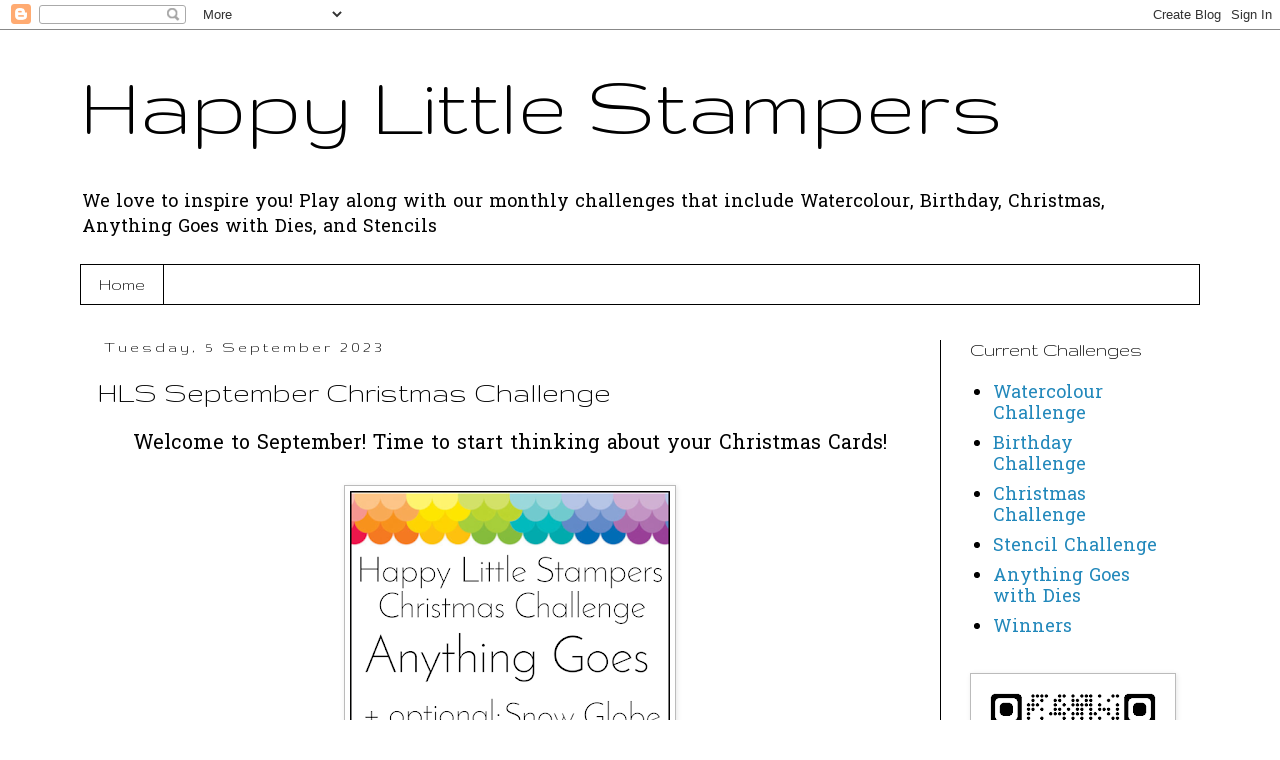

--- FILE ---
content_type: text/html; charset=UTF-8
request_url: https://happylittlestampers.blogspot.com/2023/09/hls-september-christmas-challenge.html
body_size: 15320
content:
<!DOCTYPE html>
<html class='v2' dir='ltr' lang='en-GB'>
<head>
<link href='https://www.blogger.com/static/v1/widgets/335934321-css_bundle_v2.css' rel='stylesheet' type='text/css'/>
<meta content='width=1100' name='viewport'/>
<meta content='text/html; charset=UTF-8' http-equiv='Content-Type'/>
<meta content='blogger' name='generator'/>
<link href='https://happylittlestampers.blogspot.com/favicon.ico' rel='icon' type='image/x-icon'/>
<link href='http://happylittlestampers.blogspot.com/2023/09/hls-september-christmas-challenge.html' rel='canonical'/>
<link rel="alternate" type="application/atom+xml" title="Happy Little Stampers - Atom" href="https://happylittlestampers.blogspot.com/feeds/posts/default" />
<link rel="alternate" type="application/rss+xml" title="Happy Little Stampers - RSS" href="https://happylittlestampers.blogspot.com/feeds/posts/default?alt=rss" />
<link rel="service.post" type="application/atom+xml" title="Happy Little Stampers - Atom" href="https://www.blogger.com/feeds/171368872304571519/posts/default" />

<link rel="alternate" type="application/atom+xml" title="Happy Little Stampers - Atom" href="https://happylittlestampers.blogspot.com/feeds/8278397382395643303/comments/default" />
<!--Can't find substitution for tag [blog.ieCssRetrofitLinks]-->
<link href='https://blogger.googleusercontent.com/img/a/AVvXsEiYThlzac39z_x-FQAzveZR_OgSAv3Rjr2NF97ouxpm0zZnTTwd1bd3NU2oNmfeCieJJVIGlrnKL1aDRRWINs1etD_ejJRBbpQcHEIJn2QrYrJFXr4PElJxASlcEraLxq-4t7RGeABacMpGCbCGOUHbxEcw0zaEUE5Y80SglBpsBabbE8Co5yVvX8ogX0oc=w320-h320' rel='image_src'/>
<meta content='http://happylittlestampers.blogspot.com/2023/09/hls-september-christmas-challenge.html' property='og:url'/>
<meta content='HLS September Christmas Challenge' property='og:title'/>
<meta content='Challenge blog - stamping, card making, stamps, cards,  die cut, card, design, challenge, card challenge, craft forum' property='og:description'/>
<meta content='https://blogger.googleusercontent.com/img/a/AVvXsEiYThlzac39z_x-FQAzveZR_OgSAv3Rjr2NF97ouxpm0zZnTTwd1bd3NU2oNmfeCieJJVIGlrnKL1aDRRWINs1etD_ejJRBbpQcHEIJn2QrYrJFXr4PElJxASlcEraLxq-4t7RGeABacMpGCbCGOUHbxEcw0zaEUE5Y80SglBpsBabbE8Co5yVvX8ogX0oc=w1200-h630-p-k-no-nu' property='og:image'/>
<title>Happy Little Stampers: HLS September Christmas Challenge</title>
<style type='text/css'>@font-face{font-family:'Gruppo';font-style:normal;font-weight:400;font-display:swap;src:url(//fonts.gstatic.com/s/gruppo/v23/WwkfxPmzE06v_ZW1UHrBGoIAUOo5.woff2)format('woff2');unicode-range:U+0100-02BA,U+02BD-02C5,U+02C7-02CC,U+02CE-02D7,U+02DD-02FF,U+0304,U+0308,U+0329,U+1D00-1DBF,U+1E00-1E9F,U+1EF2-1EFF,U+2020,U+20A0-20AB,U+20AD-20C0,U+2113,U+2C60-2C7F,U+A720-A7FF;}@font-face{font-family:'Gruppo';font-style:normal;font-weight:400;font-display:swap;src:url(//fonts.gstatic.com/s/gruppo/v23/WwkfxPmzE06v_ZW1XnrBGoIAUA.woff2)format('woff2');unicode-range:U+0000-00FF,U+0131,U+0152-0153,U+02BB-02BC,U+02C6,U+02DA,U+02DC,U+0304,U+0308,U+0329,U+2000-206F,U+20AC,U+2122,U+2191,U+2193,U+2212,U+2215,U+FEFF,U+FFFD;}@font-face{font-family:'Hanuman';font-style:normal;font-weight:400;font-display:swap;src:url(//fonts.gstatic.com/s/hanuman/v24/VuJudNvD15HhpJJBYq31yFn72hxIv0sd5yDgWdTYQezRj28xHg.woff2)format('woff2');unicode-range:U+1780-17FF,U+19E0-19FF,U+200C-200D,U+25CC;}@font-face{font-family:'Hanuman';font-style:normal;font-weight:400;font-display:swap;src:url(//fonts.gstatic.com/s/hanuman/v24/VuJudNvD15HhpJJBYq31yFn72hxIv0sd5yDrWdTYQezRj28.woff2)format('woff2');unicode-range:U+0000-00FF,U+0131,U+0152-0153,U+02BB-02BC,U+02C6,U+02DA,U+02DC,U+0304,U+0308,U+0329,U+2000-206F,U+20AC,U+2122,U+2191,U+2193,U+2212,U+2215,U+FEFF,U+FFFD;}</style>
<style id='page-skin-1' type='text/css'><!--
/*
-----------------------------------------------
Blogger Template Style
Name:     Simple
Designer: Blogger
URL:      www.blogger.com
----------------------------------------------- */
/* Content
----------------------------------------------- */
body {
font: normal normal 18px Hanuman;
color: #000000;
background: transparent none repeat scroll top left;
padding: 0 0 0 0;
}
html body .region-inner {
min-width: 0;
max-width: 100%;
width: auto;
}
h2 {
font-size: 22px;
}
a:link {
text-decoration:none;
color: #2288bb;
}
a:visited {
text-decoration:none;
color: #888888;
}
a:hover {
text-decoration:underline;
color: #33aaff;
}
.body-fauxcolumn-outer .fauxcolumn-inner {
background: transparent none repeat scroll top left;
_background-image: none;
}
.body-fauxcolumn-outer .cap-top {
position: absolute;
z-index: 1;
height: 400px;
width: 100%;
}
.body-fauxcolumn-outer .cap-top .cap-left {
width: 100%;
background: transparent none repeat-x scroll top left;
_background-image: none;
}
.content-outer {
-moz-box-shadow: 0 0 0 rgba(0, 0, 0, .15);
-webkit-box-shadow: 0 0 0 rgba(0, 0, 0, .15);
-goog-ms-box-shadow: 0 0 0 #333333;
box-shadow: 0 0 0 rgba(0, 0, 0, .15);
margin-bottom: 1px;
}
.content-inner {
padding: 10px 40px;
}
.content-inner {
background-color: transparent;
}
/* Header
----------------------------------------------- */
.header-outer {
background: transparent none repeat-x scroll 0 -400px;
_background-image: none;
}
.Header h1 {
font: normal normal 90px Gruppo;
color: #000000;
text-shadow: 0 0 0 rgba(0, 0, 0, .2);
}
.Header h1 a {
color: #000000;
}
.Header .description {
font-size: 18px;
color: #000000;
}
.header-inner .Header .titlewrapper {
padding: 22px 0;
}
.header-inner .Header .descriptionwrapper {
padding: 0 0;
}
/* Tabs
----------------------------------------------- */
.tabs-inner .section:first-child {
border-top: 0 solid #000000;
}
.tabs-inner .section:first-child ul {
margin-top: -1px;
border-top: 1px solid #000000;
border-left: 1px solid #000000;
border-right: 1px solid #000000;
}
.tabs-inner .widget ul {
background: transparent none repeat-x scroll 0 -800px;
_background-image: none;
border-bottom: 1px solid #000000;
margin-top: 0;
margin-left: -30px;
margin-right: -30px;
}
.tabs-inner .widget li a {
display: inline-block;
padding: .6em 1em;
font: normal normal 18px Gruppo;
color: #000000;
border-left: 1px solid transparent;
border-right: 1px solid #000000;
}
.tabs-inner .widget li:first-child a {
border-left: none;
}
.tabs-inner .widget li.selected a, .tabs-inner .widget li a:hover {
color: #000000;
background-color: #000000;
text-decoration: none;
}
/* Columns
----------------------------------------------- */
.main-outer {
border-top: 0 solid #000000;
}
.fauxcolumn-left-outer .fauxcolumn-inner {
border-right: 1px solid #000000;
}
.fauxcolumn-right-outer .fauxcolumn-inner {
border-left: 1px solid #000000;
}
/* Headings
----------------------------------------------- */
div.widget > h2,
div.widget h2.title {
margin: 0 0 1em 0;
font: normal normal 20px Gruppo;
color: #000000;
}
/* Widgets
----------------------------------------------- */
.widget .zippy {
color: #999999;
text-shadow: 2px 2px 1px rgba(0, 0, 0, .1);
}
.widget .popular-posts ul {
list-style: none;
}
/* Posts
----------------------------------------------- */
h2.date-header {
font: normal normal 16px Gruppo;
}
.date-header span {
background-color: transparent;
color: #000000;
padding: 0.4em;
letter-spacing: 3px;
margin: inherit;
}
.main-inner {
padding-top: 35px;
padding-bottom: 65px;
}
.main-inner .column-center-inner {
padding: 0 0;
}
.main-inner .column-center-inner .section {
margin: 0 1em;
}
.post {
margin: 0 0 45px 0;
}
h3.post-title, .comments h4 {
font: normal normal 30px Gruppo;
margin: .75em 0 0;
}
.post-body {
font-size: 110%;
line-height: 1.4;
position: relative;
}
.post-body img, .post-body .tr-caption-container, .Profile img, .Image img,
.BlogList .item-thumbnail img {
padding: 2px;
background: transparent;
border: 1px solid #bbbbbb;
-moz-box-shadow: 1px 1px 5px rgba(0, 0, 0, .1);
-webkit-box-shadow: 1px 1px 5px rgba(0, 0, 0, .1);
box-shadow: 1px 1px 5px rgba(0, 0, 0, .1);
}
.post-body img, .post-body .tr-caption-container {
padding: 5px;
}
.post-body .tr-caption-container {
color: #000000;
}
.post-body .tr-caption-container img {
padding: 0;
background: transparent;
border: none;
-moz-box-shadow: 0 0 0 rgba(0, 0, 0, .1);
-webkit-box-shadow: 0 0 0 rgba(0, 0, 0, .1);
box-shadow: 0 0 0 rgba(0, 0, 0, .1);
}
.post-header {
margin: 0 0 1.5em;
line-height: 1.6;
font-size: 90%;
}
.post-footer {
margin: 20px -2px 0;
padding: 5px 10px;
color: #000000;
background-color: #ffffff;
border-bottom: 1px solid transparent;
line-height: 1.6;
font-size: 90%;
}
#comments .comment-author {
padding-top: 1.5em;
border-top: 1px solid #000000;
background-position: 0 1.5em;
}
#comments .comment-author:first-child {
padding-top: 0;
border-top: none;
}
.avatar-image-container {
margin: .2em 0 0;
}
#comments .avatar-image-container img {
border: 1px solid #bbbbbb;
}
/* Comments
----------------------------------------------- */
.comments .comments-content .icon.blog-author {
background-repeat: no-repeat;
background-image: url([data-uri]);
}
.comments .comments-content .loadmore a {
border-top: 1px solid #999999;
border-bottom: 1px solid #999999;
}
.comments .comment-thread.inline-thread {
background-color: #ffffff;
}
.comments .continue {
border-top: 2px solid #999999;
}
/* Accents
---------------------------------------------- */
.section-columns td.columns-cell {
border-left: 1px solid #000000;
}
.blog-pager {
background: transparent url(https://resources.blogblog.com/blogblog/data/1kt/simple/paging_dot.png) repeat-x scroll top center;
}
.blog-pager-older-link, .home-link,
.blog-pager-newer-link {
background-color: transparent;
padding: 5px;
}
.footer-outer {
border-top: 1px dashed #bbbbbb;
}
/* Mobile
----------------------------------------------- */
body.mobile  {
background-size: auto;
}
.mobile .body-fauxcolumn-outer {
background: transparent none repeat scroll top left;
}
.mobile .body-fauxcolumn-outer .cap-top {
background-size: 100% auto;
}
.mobile .content-outer {
-webkit-box-shadow: 0 0 3px rgba(0, 0, 0, .15);
box-shadow: 0 0 3px rgba(0, 0, 0, .15);
}
.mobile .tabs-inner .widget ul {
margin-left: 0;
margin-right: 0;
}
.mobile .post {
margin: 0;
}
.mobile .main-inner .column-center-inner .section {
margin: 0;
}
.mobile .date-header span {
padding: 0.1em 10px;
margin: 0 -10px;
}
.mobile h3.post-title {
margin: 0;
}
.mobile .blog-pager {
background: transparent none no-repeat scroll top center;
}
.mobile .footer-outer {
border-top: none;
}
.mobile .main-inner, .mobile .footer-inner {
background-color: transparent;
}
.mobile-index-contents {
color: #000000;
}
.mobile-link-button {
background-color: #2288bb;
}
.mobile-link-button a:link, .mobile-link-button a:visited {
color: #ffffff;
}
.mobile .tabs-inner .section:first-child {
border-top: none;
}
.mobile .tabs-inner .PageList .widget-content {
background-color: #000000;
color: #000000;
border-top: 1px solid #000000;
border-bottom: 1px solid #000000;
}
.mobile .tabs-inner .PageList .widget-content .pagelist-arrow {
border-left: 1px solid #000000;
}

--></style>
<style id='template-skin-1' type='text/css'><!--
body {
min-width: 1200px;
}
.content-outer, .content-fauxcolumn-outer, .region-inner {
min-width: 1200px;
max-width: 1200px;
_width: 1200px;
}
.main-inner .columns {
padding-left: 0px;
padding-right: 260px;
}
.main-inner .fauxcolumn-center-outer {
left: 0px;
right: 260px;
/* IE6 does not respect left and right together */
_width: expression(this.parentNode.offsetWidth -
parseInt("0px") -
parseInt("260px") + 'px');
}
.main-inner .fauxcolumn-left-outer {
width: 0px;
}
.main-inner .fauxcolumn-right-outer {
width: 260px;
}
.main-inner .column-left-outer {
width: 0px;
right: 100%;
margin-left: -0px;
}
.main-inner .column-right-outer {
width: 260px;
margin-right: -260px;
}
#layout {
min-width: 0;
}
#layout .content-outer {
min-width: 0;
width: 800px;
}
#layout .region-inner {
min-width: 0;
width: auto;
}
body#layout div.add_widget {
padding: 8px;
}
body#layout div.add_widget a {
margin-left: 32px;
}
--></style>
<link href='https://www.blogger.com/dyn-css/authorization.css?targetBlogID=171368872304571519&amp;zx=fa003534-b9f3-449e-9655-cf3d6c37179d' media='none' onload='if(media!=&#39;all&#39;)media=&#39;all&#39;' rel='stylesheet'/><noscript><link href='https://www.blogger.com/dyn-css/authorization.css?targetBlogID=171368872304571519&amp;zx=fa003534-b9f3-449e-9655-cf3d6c37179d' rel='stylesheet'/></noscript>
<meta name='google-adsense-platform-account' content='ca-host-pub-1556223355139109'/>
<meta name='google-adsense-platform-domain' content='blogspot.com'/>

</head>
<body class='loading variant-simplysimple'>
<div class='navbar section' id='navbar' name='Navbar'><div class='widget Navbar' data-version='1' id='Navbar1'><script type="text/javascript">
    function setAttributeOnload(object, attribute, val) {
      if(window.addEventListener) {
        window.addEventListener('load',
          function(){ object[attribute] = val; }, false);
      } else {
        window.attachEvent('onload', function(){ object[attribute] = val; });
      }
    }
  </script>
<div id="navbar-iframe-container"></div>
<script type="text/javascript" src="https://apis.google.com/js/platform.js"></script>
<script type="text/javascript">
      gapi.load("gapi.iframes:gapi.iframes.style.bubble", function() {
        if (gapi.iframes && gapi.iframes.getContext) {
          gapi.iframes.getContext().openChild({
              url: 'https://www.blogger.com/navbar/171368872304571519?po\x3d8278397382395643303\x26origin\x3dhttps://happylittlestampers.blogspot.com',
              where: document.getElementById("navbar-iframe-container"),
              id: "navbar-iframe"
          });
        }
      });
    </script><script type="text/javascript">
(function() {
var script = document.createElement('script');
script.type = 'text/javascript';
script.src = '//pagead2.googlesyndication.com/pagead/js/google_top_exp.js';
var head = document.getElementsByTagName('head')[0];
if (head) {
head.appendChild(script);
}})();
</script>
</div></div>
<div class='body-fauxcolumns'>
<div class='fauxcolumn-outer body-fauxcolumn-outer'>
<div class='cap-top'>
<div class='cap-left'></div>
<div class='cap-right'></div>
</div>
<div class='fauxborder-left'>
<div class='fauxborder-right'></div>
<div class='fauxcolumn-inner'>
</div>
</div>
<div class='cap-bottom'>
<div class='cap-left'></div>
<div class='cap-right'></div>
</div>
</div>
</div>
<div class='content'>
<div class='content-fauxcolumns'>
<div class='fauxcolumn-outer content-fauxcolumn-outer'>
<div class='cap-top'>
<div class='cap-left'></div>
<div class='cap-right'></div>
</div>
<div class='fauxborder-left'>
<div class='fauxborder-right'></div>
<div class='fauxcolumn-inner'>
</div>
</div>
<div class='cap-bottom'>
<div class='cap-left'></div>
<div class='cap-right'></div>
</div>
</div>
</div>
<div class='content-outer'>
<div class='content-cap-top cap-top'>
<div class='cap-left'></div>
<div class='cap-right'></div>
</div>
<div class='fauxborder-left content-fauxborder-left'>
<div class='fauxborder-right content-fauxborder-right'></div>
<div class='content-inner'>
<header>
<div class='header-outer'>
<div class='header-cap-top cap-top'>
<div class='cap-left'></div>
<div class='cap-right'></div>
</div>
<div class='fauxborder-left header-fauxborder-left'>
<div class='fauxborder-right header-fauxborder-right'></div>
<div class='region-inner header-inner'>
<div class='header section' id='header' name='Header'><div class='widget Header' data-version='1' id='Header1'>
<div id='header-inner'>
<div class='titlewrapper'>
<h1 class='title'>
<a href='https://happylittlestampers.blogspot.com/'>
Happy Little Stampers
</a>
</h1>
</div>
<div class='descriptionwrapper'>
<p class='description'><span>We love to inspire you! Play along with our monthly challenges that include Watercolour, Birthday, Christmas, Anything Goes with Dies, and Stencils</span></p>
</div>
</div>
</div></div>
</div>
</div>
<div class='header-cap-bottom cap-bottom'>
<div class='cap-left'></div>
<div class='cap-right'></div>
</div>
</div>
</header>
<div class='tabs-outer'>
<div class='tabs-cap-top cap-top'>
<div class='cap-left'></div>
<div class='cap-right'></div>
</div>
<div class='fauxborder-left tabs-fauxborder-left'>
<div class='fauxborder-right tabs-fauxborder-right'></div>
<div class='region-inner tabs-inner'>
<div class='tabs section' id='crosscol' name='Cross-column'><div class='widget PageList' data-version='1' id='PageList2'>
<h2>HOME</h2>
<div class='widget-content'>
<ul>
<li>
<a href='http://happylittlestampers.blogspot.com/'>Home</a>
</li>
</ul>
<div class='clear'></div>
</div>
</div></div>
<div class='tabs no-items section' id='crosscol-overflow' name='Cross-Column 2'></div>
</div>
</div>
<div class='tabs-cap-bottom cap-bottom'>
<div class='cap-left'></div>
<div class='cap-right'></div>
</div>
</div>
<div class='main-outer'>
<div class='main-cap-top cap-top'>
<div class='cap-left'></div>
<div class='cap-right'></div>
</div>
<div class='fauxborder-left main-fauxborder-left'>
<div class='fauxborder-right main-fauxborder-right'></div>
<div class='region-inner main-inner'>
<div class='columns fauxcolumns'>
<div class='fauxcolumn-outer fauxcolumn-center-outer'>
<div class='cap-top'>
<div class='cap-left'></div>
<div class='cap-right'></div>
</div>
<div class='fauxborder-left'>
<div class='fauxborder-right'></div>
<div class='fauxcolumn-inner'>
</div>
</div>
<div class='cap-bottom'>
<div class='cap-left'></div>
<div class='cap-right'></div>
</div>
</div>
<div class='fauxcolumn-outer fauxcolumn-left-outer'>
<div class='cap-top'>
<div class='cap-left'></div>
<div class='cap-right'></div>
</div>
<div class='fauxborder-left'>
<div class='fauxborder-right'></div>
<div class='fauxcolumn-inner'>
</div>
</div>
<div class='cap-bottom'>
<div class='cap-left'></div>
<div class='cap-right'></div>
</div>
</div>
<div class='fauxcolumn-outer fauxcolumn-right-outer'>
<div class='cap-top'>
<div class='cap-left'></div>
<div class='cap-right'></div>
</div>
<div class='fauxborder-left'>
<div class='fauxborder-right'></div>
<div class='fauxcolumn-inner'>
</div>
</div>
<div class='cap-bottom'>
<div class='cap-left'></div>
<div class='cap-right'></div>
</div>
</div>
<!-- corrects IE6 width calculation -->
<div class='columns-inner'>
<div class='column-center-outer'>
<div class='column-center-inner'>
<div class='main section' id='main' name='Main'><div class='widget Blog' data-version='1' id='Blog1'>
<div class='blog-posts hfeed'>

          <div class="date-outer">
        
<h2 class='date-header'><span>Tuesday, 5 September 2023</span></h2>

          <div class="date-posts">
        
<div class='post-outer'>
<div class='post hentry uncustomized-post-template' itemprop='blogPost' itemscope='itemscope' itemtype='http://schema.org/BlogPosting'>
<meta content='https://blogger.googleusercontent.com/img/a/AVvXsEiYThlzac39z_x-FQAzveZR_OgSAv3Rjr2NF97ouxpm0zZnTTwd1bd3NU2oNmfeCieJJVIGlrnKL1aDRRWINs1etD_ejJRBbpQcHEIJn2QrYrJFXr4PElJxASlcEraLxq-4t7RGeABacMpGCbCGOUHbxEcw0zaEUE5Y80SglBpsBabbE8Co5yVvX8ogX0oc=w320-h320' itemprop='image_url'/>
<meta content='171368872304571519' itemprop='blogId'/>
<meta content='8278397382395643303' itemprop='postId'/>
<a name='8278397382395643303'></a>
<h3 class='post-title entry-title' itemprop='name'>
HLS September Christmas Challenge
</h3>
<div class='post-header'>
<div class='post-header-line-1'></div>
</div>
<div class='post-body entry-content' id='post-body-8278397382395643303' itemprop='description articleBody'>
<div style="text-align: center;">Welcome to September! Time to start thinking about your Christmas Cards!</div><div style="text-align: center;"><br /></div><div style="text-align: center;"><div class="separator" style="clear: both; text-align: center;"><a href="https://blogger.googleusercontent.com/img/a/AVvXsEiYThlzac39z_x-FQAzveZR_OgSAv3Rjr2NF97ouxpm0zZnTTwd1bd3NU2oNmfeCieJJVIGlrnKL1aDRRWINs1etD_ejJRBbpQcHEIJn2QrYrJFXr4PElJxASlcEraLxq-4t7RGeABacMpGCbCGOUHbxEcw0zaEUE5Y80SglBpsBabbE8Co5yVvX8ogX0oc" style="margin-left: 1em; margin-right: 1em;"><img alt="" data-original-height="320" data-original-width="320" height="320" src="https://blogger.googleusercontent.com/img/a/AVvXsEiYThlzac39z_x-FQAzveZR_OgSAv3Rjr2NF97ouxpm0zZnTTwd1bd3NU2oNmfeCieJJVIGlrnKL1aDRRWINs1etD_ejJRBbpQcHEIJn2QrYrJFXr4PElJxASlcEraLxq-4t7RGeABacMpGCbCGOUHbxEcw0zaEUE5Y80SglBpsBabbE8Co5yVvX8ogX0oc=w320-h320" width="320" /></a></div><div style="text-align: center;"><br /></div>Our designers have festive inspiration for you -</div><div style="text-align: center;"><br /></div><div style="text-align: center;"><a href="https://stampingupnorthwithlaurie.blogspot.com/" target="_blank">Laurie</a></div><div style="text-align: center;"><a href="https://blogger.googleusercontent.com/img/b/R29vZ2xl/AVvXsEgC-3QR2bMckWZw22iM8VkkxY_mURTqjZ9QSXtZU8pGeaojcNlLYVhGZuC5cG7g1F9TSvAN4RmB9-TwBRyNwdIjHwre4sMfOu69Fc3RE-OkTxGOazPe2nuBbvoRxNVDkADjBOW0KK0hkq9Ej97toGVJokj3iT2b6dDnclScbr20h6Ncz8nwyeNJaQ/s640/IMG_5910%20(1).jpg"><img border="0" height="400" src="https://blogger.googleusercontent.com/img/b/R29vZ2xl/AVvXsEgC-3QR2bMckWZw22iM8VkkxY_mURTqjZ9QSXtZU8pGeaojcNlLYVhGZuC5cG7g1F9TSvAN4RmB9-TwBRyNwdIjHwre4sMfOu69Fc3RE-OkTxGOazPe2nuBbvoRxNVDkADjBOW0KK0hkq9Ej97toGVJokj3iT2b6dDnclScbr20h6Ncz8nwyeNJaQ/w331-h400/IMG_5910%20(1).jpg" width="331" /></a></div><div style="text-align: center;"><br /></div><div style="text-align: center;"><a href="https://frankiehelpscraft.blogspot.com/2023/09/hls-christmas-snow-globe.html" target="_blank">Toni</a></div><div style="text-align: center;"><a href="https://blogger.googleusercontent.com/img/b/R29vZ2xl/AVvXsEgrAdODOm_uK1i9ok5YSbsSCa0-3Ix-9aINSZ_2nAZnBsVJUk1aNHmMwy09zNdMyiUrl3exAmUNgk3D-XQyE4pC-_OaaraQGbdpMxv3FJg6SOtWeGK3qcsW6rWKjVmBV8G0TwoIZqhK3FiH6VJsGwdNxYhpmaxAo64L7crK2RZwdzjQzfYt6zqL6jYh-EO7/s1024/2023_Xmas_CabinSnowglobe2.jpg"><img border="0" height="400" src="https://blogger.googleusercontent.com/img/b/R29vZ2xl/AVvXsEgrAdODOm_uK1i9ok5YSbsSCa0-3Ix-9aINSZ_2nAZnBsVJUk1aNHmMwy09zNdMyiUrl3exAmUNgk3D-XQyE4pC-_OaaraQGbdpMxv3FJg6SOtWeGK3qcsW6rWKjVmBV8G0TwoIZqhK3FiH6VJsGwdNxYhpmaxAo64L7crK2RZwdzjQzfYt6zqL6jYh-EO7/w400-h400/2023_Xmas_CabinSnowglobe2.jpg" width="400" /></a></div><div style="text-align: center;"><br /></div><div style="text-align: center;"><a href="https://createwithalyson.blogspot.com/2023/09/hls-christmas-snow-adorable.html" target="_blank">Alyson</a></div><div style="text-align: center;"><a href="https://blogger.googleusercontent.com/img/b/R29vZ2xl/AVvXsEj6BsLnny9sFM_UdtneY7JMPOlZiSywNC5BA9OtA4BlfVy2TNu6-tJriiMBnbrhdRn3Uj7WIn2Qr7otr0tV4apNzqfjxHqOSsYQGXFfpliLZFoybvZPyg8gwYrB06Y_BabzANHqKYuZeSNekKmjoJb9x5YFhhnv6hVtYuPA6H4PvZzMlwDI1hCubDDlt0lQ/s800/Snowman%20Globe.jpeg"><img border="0" height="400" src="https://blogger.googleusercontent.com/img/b/R29vZ2xl/AVvXsEj6BsLnny9sFM_UdtneY7JMPOlZiSywNC5BA9OtA4BlfVy2TNu6-tJriiMBnbrhdRn3Uj7WIn2Qr7otr0tV4apNzqfjxHqOSsYQGXFfpliLZFoybvZPyg8gwYrB06Y_BabzANHqKYuZeSNekKmjoJb9x5YFhhnv6hVtYuPA6H4PvZzMlwDI1hCubDDlt0lQ/w340-h400/Snowman%20Globe.jpeg" width="340" /></a></div><div style="text-align: center;"><br /></div><div style="text-align: center;"><a href="https://inkingalongwithjules.blogspot.com/2023/09/happy-little-stampers-september.html" target="_blank">JulieP</a></div><div style="text-align: center;"><a href="https://blogger.googleusercontent.com/img/b/R29vZ2xl/AVvXsEgI4Gkb78MZ4mU0V3QaD9qsGujEGUOjYP2VyVXToB8zjTOieJRm9Dh-PounKjDUfXGB9baRu0n2GJ-H6-vJ93_ty5HTs7irq7Hgl7Qr3xD2TxKpDCr-WqARD81ptg7cW8-TV67y151v4oFd96Y2JNTxYoslqosVZg5IwwbO7HrpLDlX3i-rRNAkD4UhXsNg/s1280/HLS%20XMAS%209-23.JPG"><img border="0" height="400" src="https://blogger.googleusercontent.com/img/b/R29vZ2xl/AVvXsEgI4Gkb78MZ4mU0V3QaD9qsGujEGUOjYP2VyVXToB8zjTOieJRm9Dh-PounKjDUfXGB9baRu0n2GJ-H6-vJ93_ty5HTs7irq7Hgl7Qr3xD2TxKpDCr-WqARD81ptg7cW8-TV67y151v4oFd96Y2JNTxYoslqosVZg5IwwbO7HrpLDlX3i-rRNAkD4UhXsNg/w400-h400/HLS%20XMAS%209-23.JPG" width="400" /></a></div><div style="text-align: center;"><br /></div><div style="text-align: center;"><a href="https://papertherapyponderings.blogspot.com/2023/09/september-christmas-challenge-for-happy.html" target="_blank">Barb</a></div><div style="text-align: center;"><a href="https://blogger.googleusercontent.com/img/b/R29vZ2xl/AVvXsEgO-gYV1G99nMXIo_erveCzmz73VobFg-EqbD48a3_3DsvL7kF8N2j0UlI4RI8r9-Jw2_E4_GFXJ7hTeix0clTiM7zedYNDGvuAuhrC1hxfSv3mXTnHJ0OPUQJLEmHS9Sh9ayWEOKKKN8HLrXDUp4593bKFLbCqH-yUfdzNUEWlIwwAFfDqdTqph8MifQlZ/s1878/Sept%20Xmas%201.JPG"><img border="0" height="400" src="https://blogger.googleusercontent.com/img/b/R29vZ2xl/AVvXsEgO-gYV1G99nMXIo_erveCzmz73VobFg-EqbD48a3_3DsvL7kF8N2j0UlI4RI8r9-Jw2_E4_GFXJ7hTeix0clTiM7zedYNDGvuAuhrC1hxfSv3mXTnHJ0OPUQJLEmHS9Sh9ayWEOKKKN8HLrXDUp4593bKFLbCqH-yUfdzNUEWlIwwAFfDqdTqph8MifQlZ/w327-h400/Sept%20Xmas%201.JPG" width="327" /></a></div><div style="text-align: center;"><br /></div><div style="text-align: center;"><a href="https://foleysfriend.blogspot.com/2023/09/happy-little-stampers-september.html" target="_blank">Sue N</a></div><div style="text-align: center;"><a href="https://blogger.googleusercontent.com/img/b/R29vZ2xl/AVvXsEiFxG5rHiUkvRNY1UCzo0cnoMUOEw1gVPbmSXt-oiRXG8GI9hjv-eN_HtG2QIdAUiuExkC4C33eji052X1af7ECcYqectaYCad6O0Mb3gO5RWQMqRY_MNNh5s8dSZ5r8fcvTkZe3bl2jpl9VtSehMaYTsFTT-u7ohBnTGXlR9kZrkZDmqMEfhP2KZy2Gng/s757/X%202023%2009%20Sep.jpg"><img border="0" height="400" src="https://blogger.googleusercontent.com/img/b/R29vZ2xl/AVvXsEiFxG5rHiUkvRNY1UCzo0cnoMUOEw1gVPbmSXt-oiRXG8GI9hjv-eN_HtG2QIdAUiuExkC4C33eji052X1af7ECcYqectaYCad6O0Mb3gO5RWQMqRY_MNNh5s8dSZ5r8fcvTkZe3bl2jpl9VtSehMaYTsFTT-u7ohBnTGXlR9kZrkZDmqMEfhP2KZy2Gng/w400-h400/X%202023%2009%20Sep.jpg" width="400" /></a></div><div style="text-align: center;"><br /></div><div style="text-align: center;"><a href="https://simplybeautifulcreations.blogspot.com/2023/09/merry-bright.html" target="_blank">Ceal</a></div><div style="text-align: center;"><a href="https://blogger.googleusercontent.com/img/b/R29vZ2xl/AVvXsEhgnZej7YVvOwD6BX-7uAqN3Am-7lDW33Uwxou7BUvqg99kkv12XapB8_vfQnGf8ATXVDWpn6tsYdq5vPvi0a2BTzfdY5Pidn34d5lxeX43eySMK4vGcVpNPiriDsJWdId30czYAqtMNu9oK2af5q55Fybo0o7pnNEC5LHOtNEzrYP2ei-lXVufXxpF/s1250/HLSCC93232.jpg"><img border="0" height="400" src="https://blogger.googleusercontent.com/img/b/R29vZ2xl/AVvXsEhgnZej7YVvOwD6BX-7uAqN3Am-7lDW33Uwxou7BUvqg99kkv12XapB8_vfQnGf8ATXVDWpn6tsYdq5vPvi0a2BTzfdY5Pidn34d5lxeX43eySMK4vGcVpNPiriDsJWdId30czYAqtMNu9oK2af5q55Fybo0o7pnNEC5LHOtNEzrYP2ei-lXVufXxpF/w400-h400/HLSCC93232.jpg" width="400" /></a></div><div style="text-align: center;"><br /></div><div style="text-align: center;"><a href="https://justmeclm.blogspot.com/2023/09/hls-christmas-challenge-sept-2023-fa-la.html" target="_blank">Carol</a></div><div style="text-align: center;"><img border="0" height="400" src="https://blogger.googleusercontent.com/img/b/R29vZ2xl/AVvXsEhaAX-ATnGF6o-gqizZGFnG8XSFPeIZ3FA-LfHAhrN6EWehs9nO-KFAW1Pafc0o6louS-KrCiyD8IQWJdCfIFJgjOQh_bOsmYK7KR8ZfMX0K-NgXup96AG9sedhBAIIK5WC25gEDFbOZDZPofrThGNqxYinAAb2XEkyNgpQDFRzdTIGoEEWJ9Gyg_KwN2I/w362-h400/IMG_6707%20(1).jpg" width="362" /></div><ol style="text-align: left;"><li>Your creation MUST be Christmas related. Our challenge will be Anything Goes with an OPTIONAL twist.</li><li>Link back to your blog post and not your entire blog</li><li>Your post must be new - no backlinking</li><li>Provide a link to HLS in your blog post</li><li>You may enter as many times as you like but each entry must be different</li><li>You may enter as many other challenges as you like</li><li>Have fun</li></ol>
<!-- start LinkyTools script -->
<script src="https://www.linkytools.com/thumbnail_linky_include.aspx?id=311907" type="text/javascript"></script>
<!-- end LinkyTools script -->
<div style='clear: both;'></div>
</div>
<div class='post-footer'>
<div class='post-footer-line post-footer-line-1'>
<span class='post-author vcard'>
Posted by
<span class='fn' itemprop='author' itemscope='itemscope' itemtype='http://schema.org/Person'>
<meta content='https://www.blogger.com/profile/15519123413867091041' itemprop='url'/>
<a class='g-profile' href='https://www.blogger.com/profile/15519123413867091041' rel='author' title='author profile'>
<span itemprop='name'>Kylie</span>
</a>
</span>
</span>
<span class='post-timestamp'>
at
<meta content='http://happylittlestampers.blogspot.com/2023/09/hls-september-christmas-challenge.html' itemprop='url'/>
<a class='timestamp-link' href='https://happylittlestampers.blogspot.com/2023/09/hls-september-christmas-challenge.html' rel='bookmark' title='permanent link'><abbr class='published' itemprop='datePublished' title='2023-09-05T08:27:00+10:00'>Tuesday, September 05, 2023</abbr></a>
</span>
<span class='post-comment-link'>
</span>
<span class='post-icons'>
<span class='item-control blog-admin pid-105054299'>
<a href='https://www.blogger.com/post-edit.g?blogID=171368872304571519&postID=8278397382395643303&from=pencil' title='Edit Post'>
<img alt='' class='icon-action' height='18' src='https://resources.blogblog.com/img/icon18_edit_allbkg.gif' width='18'/>
</a>
</span>
</span>
<div class='post-share-buttons goog-inline-block'>
<a class='goog-inline-block share-button sb-email' href='https://www.blogger.com/share-post.g?blogID=171368872304571519&postID=8278397382395643303&target=email' target='_blank' title='Email This'><span class='share-button-link-text'>Email This</span></a><a class='goog-inline-block share-button sb-blog' href='https://www.blogger.com/share-post.g?blogID=171368872304571519&postID=8278397382395643303&target=blog' onclick='window.open(this.href, "_blank", "height=270,width=475"); return false;' target='_blank' title='BlogThis!'><span class='share-button-link-text'>BlogThis!</span></a><a class='goog-inline-block share-button sb-twitter' href='https://www.blogger.com/share-post.g?blogID=171368872304571519&postID=8278397382395643303&target=twitter' target='_blank' title='Share to X'><span class='share-button-link-text'>Share to X</span></a><a class='goog-inline-block share-button sb-facebook' href='https://www.blogger.com/share-post.g?blogID=171368872304571519&postID=8278397382395643303&target=facebook' onclick='window.open(this.href, "_blank", "height=430,width=640"); return false;' target='_blank' title='Share to Facebook'><span class='share-button-link-text'>Share to Facebook</span></a><a class='goog-inline-block share-button sb-pinterest' href='https://www.blogger.com/share-post.g?blogID=171368872304571519&postID=8278397382395643303&target=pinterest' target='_blank' title='Share to Pinterest'><span class='share-button-link-text'>Share to Pinterest</span></a>
</div>
</div>
<div class='post-footer-line post-footer-line-2'>
<span class='post-labels'>
Labels:
<a href='https://happylittlestampers.blogspot.com/search/label/Christmas%20Challenge' rel='tag'>Christmas Challenge</a>
</span>
</div>
<div class='post-footer-line post-footer-line-3'>
<span class='post-location'>
</span>
</div>
</div>
</div>
<div class='comments' id='comments'>
<a name='comments'></a>
<h4>1 comment:</h4>
<div class='comments-content'>
<script async='async' src='' type='text/javascript'></script>
<script type='text/javascript'>
    (function() {
      var items = null;
      var msgs = null;
      var config = {};

// <![CDATA[
      var cursor = null;
      if (items && items.length > 0) {
        cursor = parseInt(items[items.length - 1].timestamp) + 1;
      }

      var bodyFromEntry = function(entry) {
        var text = (entry &&
                    ((entry.content && entry.content.$t) ||
                     (entry.summary && entry.summary.$t))) ||
            '';
        if (entry && entry.gd$extendedProperty) {
          for (var k in entry.gd$extendedProperty) {
            if (entry.gd$extendedProperty[k].name == 'blogger.contentRemoved') {
              return '<span class="deleted-comment">' + text + '</span>';
            }
          }
        }
        return text;
      }

      var parse = function(data) {
        cursor = null;
        var comments = [];
        if (data && data.feed && data.feed.entry) {
          for (var i = 0, entry; entry = data.feed.entry[i]; i++) {
            var comment = {};
            // comment ID, parsed out of the original id format
            var id = /blog-(\d+).post-(\d+)/.exec(entry.id.$t);
            comment.id = id ? id[2] : null;
            comment.body = bodyFromEntry(entry);
            comment.timestamp = Date.parse(entry.published.$t) + '';
            if (entry.author && entry.author.constructor === Array) {
              var auth = entry.author[0];
              if (auth) {
                comment.author = {
                  name: (auth.name ? auth.name.$t : undefined),
                  profileUrl: (auth.uri ? auth.uri.$t : undefined),
                  avatarUrl: (auth.gd$image ? auth.gd$image.src : undefined)
                };
              }
            }
            if (entry.link) {
              if (entry.link[2]) {
                comment.link = comment.permalink = entry.link[2].href;
              }
              if (entry.link[3]) {
                var pid = /.*comments\/default\/(\d+)\?.*/.exec(entry.link[3].href);
                if (pid && pid[1]) {
                  comment.parentId = pid[1];
                }
              }
            }
            comment.deleteclass = 'item-control blog-admin';
            if (entry.gd$extendedProperty) {
              for (var k in entry.gd$extendedProperty) {
                if (entry.gd$extendedProperty[k].name == 'blogger.itemClass') {
                  comment.deleteclass += ' ' + entry.gd$extendedProperty[k].value;
                } else if (entry.gd$extendedProperty[k].name == 'blogger.displayTime') {
                  comment.displayTime = entry.gd$extendedProperty[k].value;
                }
              }
            }
            comments.push(comment);
          }
        }
        return comments;
      };

      var paginator = function(callback) {
        if (hasMore()) {
          var url = config.feed + '?alt=json&v=2&orderby=published&reverse=false&max-results=50';
          if (cursor) {
            url += '&published-min=' + new Date(cursor).toISOString();
          }
          window.bloggercomments = function(data) {
            var parsed = parse(data);
            cursor = parsed.length < 50 ? null
                : parseInt(parsed[parsed.length - 1].timestamp) + 1
            callback(parsed);
            window.bloggercomments = null;
          }
          url += '&callback=bloggercomments';
          var script = document.createElement('script');
          script.type = 'text/javascript';
          script.src = url;
          document.getElementsByTagName('head')[0].appendChild(script);
        }
      };
      var hasMore = function() {
        return !!cursor;
      };
      var getMeta = function(key, comment) {
        if ('iswriter' == key) {
          var matches = !!comment.author
              && comment.author.name == config.authorName
              && comment.author.profileUrl == config.authorUrl;
          return matches ? 'true' : '';
        } else if ('deletelink' == key) {
          return config.baseUri + '/comment/delete/'
               + config.blogId + '/' + comment.id;
        } else if ('deleteclass' == key) {
          return comment.deleteclass;
        }
        return '';
      };

      var replybox = null;
      var replyUrlParts = null;
      var replyParent = undefined;

      var onReply = function(commentId, domId) {
        if (replybox == null) {
          // lazily cache replybox, and adjust to suit this style:
          replybox = document.getElementById('comment-editor');
          if (replybox != null) {
            replybox.height = '250px';
            replybox.style.display = 'block';
            replyUrlParts = replybox.src.split('#');
          }
        }
        if (replybox && (commentId !== replyParent)) {
          replybox.src = '';
          document.getElementById(domId).insertBefore(replybox, null);
          replybox.src = replyUrlParts[0]
              + (commentId ? '&parentID=' + commentId : '')
              + '#' + replyUrlParts[1];
          replyParent = commentId;
        }
      };

      var hash = (window.location.hash || '#').substring(1);
      var startThread, targetComment;
      if (/^comment-form_/.test(hash)) {
        startThread = hash.substring('comment-form_'.length);
      } else if (/^c[0-9]+$/.test(hash)) {
        targetComment = hash.substring(1);
      }

      // Configure commenting API:
      var configJso = {
        'maxDepth': config.maxThreadDepth
      };
      var provider = {
        'id': config.postId,
        'data': items,
        'loadNext': paginator,
        'hasMore': hasMore,
        'getMeta': getMeta,
        'onReply': onReply,
        'rendered': true,
        'initComment': targetComment,
        'initReplyThread': startThread,
        'config': configJso,
        'messages': msgs
      };

      var render = function() {
        if (window.goog && window.goog.comments) {
          var holder = document.getElementById('comment-holder');
          window.goog.comments.render(holder, provider);
        }
      };

      // render now, or queue to render when library loads:
      if (window.goog && window.goog.comments) {
        render();
      } else {
        window.goog = window.goog || {};
        window.goog.comments = window.goog.comments || {};
        window.goog.comments.loadQueue = window.goog.comments.loadQueue || [];
        window.goog.comments.loadQueue.push(render);
      }
    })();
// ]]>
  </script>
<div id='comment-holder'>
<div class="comment-thread toplevel-thread"><ol id="top-ra"><li class="comment" id="c7437827236954425929"><div class="avatar-image-container"><img src="//blogger.googleusercontent.com/img/b/R29vZ2xl/AVvXsEgm4guuaNiliNTpB5en7TDMMuhNuICFFBz1PV5r8-XY0Pyw1d9aFJsWAGEnLtH2ZFqh2bZDEd1Asfpv70qO2GhaBwDljcX8F-at6EdHHQddX6d7xs25whRgOS0jGucBJg/s45-c/Granny.jpg" alt=""/></div><div class="comment-block"><div class="comment-header"><cite class="user"><a href="https://www.blogger.com/profile/01062393401026810475" rel="nofollow">Granmargaret</a></cite><span class="icon user "></span><span class="datetime secondary-text"><a rel="nofollow" href="https://happylittlestampers.blogspot.com/2023/09/hls-september-christmas-challenge.html?showComment=1694331844226#c7437827236954425929">10 September 2023 at 17:44</a></span></div><p class="comment-content">Thank you for the challenge.  Lovely work by the design team.</p><span class="comment-actions secondary-text"><a class="comment-reply" target="_self" data-comment-id="7437827236954425929">Reply</a><span class="item-control blog-admin blog-admin pid-109946066"><a target="_self" href="https://www.blogger.com/comment/delete/171368872304571519/7437827236954425929">Delete</a></span></span></div><div class="comment-replies"><div id="c7437827236954425929-rt" class="comment-thread inline-thread hidden"><span class="thread-toggle thread-expanded"><span class="thread-arrow"></span><span class="thread-count"><a target="_self">Replies</a></span></span><ol id="c7437827236954425929-ra" class="thread-chrome thread-expanded"><div></div><div id="c7437827236954425929-continue" class="continue"><a class="comment-reply" target="_self" data-comment-id="7437827236954425929">Reply</a></div></ol></div></div><div class="comment-replybox-single" id="c7437827236954425929-ce"></div></li></ol><div id="top-continue" class="continue"><a class="comment-reply" target="_self">Add comment</a></div><div class="comment-replybox-thread" id="top-ce"></div><div class="loadmore hidden" data-post-id="8278397382395643303"><a target="_self">Load more...</a></div></div>
</div>
</div>
<p class='comment-footer'>
<div class='comment-form'>
<a name='comment-form'></a>
<p>Thanks so much for your comments. Hopefully we have inspired you today! Happy Little Stampers xx<br /><br />In line with new Data Protection legislation (GDPR) by commenting you do so in the knowledge that your name &amp; comment are visible to all who visit this blog and thereby consent to the use of that personal information for that specific purpose.</p>
<a href='https://www.blogger.com/comment/frame/171368872304571519?po=8278397382395643303&hl=en-GB&saa=85391&origin=https://happylittlestampers.blogspot.com' id='comment-editor-src'></a>
<iframe allowtransparency='true' class='blogger-iframe-colorize blogger-comment-from-post' frameborder='0' height='410px' id='comment-editor' name='comment-editor' src='' width='100%'></iframe>
<script src='https://www.blogger.com/static/v1/jsbin/2830521187-comment_from_post_iframe.js' type='text/javascript'></script>
<script type='text/javascript'>
      BLOG_CMT_createIframe('https://www.blogger.com/rpc_relay.html');
    </script>
</div>
</p>
<div id='backlinks-container'>
<div id='Blog1_backlinks-container'>
</div>
</div>
</div>
</div>

        </div></div>
      
</div>
<div class='blog-pager' id='blog-pager'>
<span id='blog-pager-newer-link'>
<a class='blog-pager-newer-link' href='https://happylittlestampers.blogspot.com/2023/09/hls-september-stencil-challenge.html' id='Blog1_blog-pager-newer-link' title='Newer Post'>Newer Post</a>
</span>
<span id='blog-pager-older-link'>
<a class='blog-pager-older-link' href='https://happylittlestampers.blogspot.com/2023/09/hls-september-birthday-challenge.html' id='Blog1_blog-pager-older-link' title='Older Post'>Older Post</a>
</span>
<a class='home-link' href='https://happylittlestampers.blogspot.com/'>Home</a>
</div>
<div class='clear'></div>
<div class='post-feeds'>
<div class='feed-links'>
Subscribe to:
<a class='feed-link' href='https://happylittlestampers.blogspot.com/feeds/8278397382395643303/comments/default' target='_blank' type='application/atom+xml'>Post Comments (Atom)</a>
</div>
</div>
</div></div>
</div>
</div>
<div class='column-left-outer'>
<div class='column-left-inner'>
<aside>
</aside>
</div>
</div>
<div class='column-right-outer'>
<div class='column-right-inner'>
<aside>
<div class='sidebar section' id='sidebar-right-1'><div class='widget PageList' data-version='1' id='PageList1'>
<h2>Current Challenges</h2>
<div class='widget-content'>
<ul>
<li>
<a href='https://happylittlestampers.blogspot.com/search/label/Watercolour%20Challenge'>Watercolour Challenge</a>
</li>
<li>
<a href='https://happylittlestampers.blogspot.com/search/label/Birthday%20Challenge?m=0'>Birthday Challenge</a>
</li>
<li>
<a href='https://happylittlestampers.blogspot.com/search/label/Christmas%20Challenge'>Christmas Challenge</a>
</li>
<li>
<a href='https://happylittlestampers.blogspot.com/search/label/Stencil%20Challenge'>Stencil Challenge</a>
</li>
<li>
<a href='https://happylittlestampers.blogspot.com/search/label/Anything%20Goes%20with%20Dies'>Anything Goes with Dies</a>
</li>
<li>
<a href='https://happylittlestampers.blogspot.com/search/label/Winners'>Winners</a>
</li>
</ul>
<div class='clear'></div>
</div>
</div><div class='widget Image' data-version='1' id='Image1'>
<div class='widget-content'>
<img alt='' height='200' id='Image1_img' src='https://blogger.googleusercontent.com/img/a/AVvXsEib895UDFvwcMikIWPotCQP_w3epUBiU9NcbG5ejr2uhoDh0HRcQ05cC8a9T9Qf4Af2Av-ySQxvi7vl8157ySJ9-PqShhrR25lPZeCPpm9_BwHZ0mEOOe5Zgngc2IbxDFUSEXoP0OsGJewnMwbXdyEYuC9ONMp3-hgQFfAdiaxNDKRiHcXpel_--2GR-Q=s200' width='200'/>
<br/>
</div>
<div class='clear'></div>
</div><div class='widget BlogSearch' data-version='1' id='BlogSearch1'>
<h2 class='title'>Search</h2>
<div class='widget-content'>
<div id='BlogSearch1_form'>
<form action='https://happylittlestampers.blogspot.com/search' class='gsc-search-box' target='_top'>
<table cellpadding='0' cellspacing='0' class='gsc-search-box'>
<tbody>
<tr>
<td class='gsc-input'>
<input autocomplete='off' class='gsc-input' name='q' size='10' title='search' type='text' value=''/>
</td>
<td class='gsc-search-button'>
<input class='gsc-search-button' title='search' type='submit' value='Search'/>
</td>
</tr>
</tbody>
</table>
</form>
</div>
</div>
<div class='clear'></div>
</div><div class='widget PageList' data-version='1' id='PageList9'>
<div class='widget-content'>
<ul>
<li>
<a href='https://happylittlestampers.blogspot.com/'>Home</a>
</li>
<li>
<a href='https://happylittlestampers.blogspot.com/p/blog-page.html'>MASSIVE STAMP CLEARANCE</a>
</li>
</ul>
<div class='clear'></div>
</div>
</div><div class='widget Text' data-version='1' id='Text1'>
<h2 class='title'>Privacy Notice</h2>
<div class='widget-content'>
<div color="#222222" face="&quot;" style="background-color: white;"><p class="MsoNormal" style="background: white; line-height: normal;"><span style="color: #222222; font-family: &quot;Courier New&quot;; font-size: 10.0pt; mso-fareast-font-family: &quot;Times New Roman&quot;; mso-fareast-language: EN-AU;">Those entering any projects into Linky do so in the knowledge that their name and blog links are visible to all who visit this blog and has given their consent that their entry may be displayed on a winners post should it be selected.<o:p></o:p></span></p>  <p class="MsoNormal" style="background: white; line-height: normal;"><span style="color: #222222; font-family: &quot;Courier New&quot;; font-size: 10.0pt; mso-fareast-font-family: &quot;Times New Roman&quot;; mso-fareast-language: EN-AU;">Those leaving a comment on any posts on this blog do so in the knowledge that their name and blog link are visible to all who visit this blog and by providing the comment, they have published their own personal details on this blog and also consented to that personal information being seen.</span></p></div>
</div>
<div class='clear'></div>
</div><div class='widget Image' data-version='1' id='Image2'>
<h2>Check out our Tutorials</h2>
<div class='widget-content'>
<a href='https://www.youtube.com/channel/UCeLIVscSKMhbqQuei9BU5cg'>
<img alt='Check out our Tutorials' height='93' id='Image2_img' src='https://blogger.googleusercontent.com/img/b/R29vZ2xl/AVvXsEixTavyy_KE_9WwOX_eU0gWRu0xP86_fTV62JeUPe5Zz0EQfpBcQeqkazcK5vRL1kqr4Cl8vdwpRQOTeGsMv97G3Gpi45AjVudzO_mN9YDMejFQCw7wRlT-sjTqVaagBIdJZj-s3Rly3-jy/s1600/YouTube-logo-full_color.png' width='150'/>
</a>
<br/>
</div>
<div class='clear'></div>
</div><div class='widget Followers' data-version='1' id='Followers1'>
<div class='widget-content'>
<div id='Followers1-wrapper'>
<div style='margin-right:2px;'>
<div><script type="text/javascript" src="https://apis.google.com/js/platform.js"></script>
<div id="followers-iframe-container"></div>
<script type="text/javascript">
    window.followersIframe = null;
    function followersIframeOpen(url) {
      gapi.load("gapi.iframes", function() {
        if (gapi.iframes && gapi.iframes.getContext) {
          window.followersIframe = gapi.iframes.getContext().openChild({
            url: url,
            where: document.getElementById("followers-iframe-container"),
            messageHandlersFilter: gapi.iframes.CROSS_ORIGIN_IFRAMES_FILTER,
            messageHandlers: {
              '_ready': function(obj) {
                window.followersIframe.getIframeEl().height = obj.height;
              },
              'reset': function() {
                window.followersIframe.close();
                followersIframeOpen("https://www.blogger.com/followers/frame/171368872304571519?colors\x3dCgt0cmFuc3BhcmVudBILdHJhbnNwYXJlbnQaByMwMDAwMDAiByMyMjg4YmIqC3RyYW5zcGFyZW50MgcjMDAwMDAwOgcjMDAwMDAwQgcjMjI4OGJiSgcjOTk5OTk5UgcjMjI4OGJiWgt0cmFuc3BhcmVudA%3D%3D\x26pageSize\x3d21\x26hl\x3den-GB\x26origin\x3dhttps://happylittlestampers.blogspot.com");
              },
              'open': function(url) {
                window.followersIframe.close();
                followersIframeOpen(url);
              }
            }
          });
        }
      });
    }
    followersIframeOpen("https://www.blogger.com/followers/frame/171368872304571519?colors\x3dCgt0cmFuc3BhcmVudBILdHJhbnNwYXJlbnQaByMwMDAwMDAiByMyMjg4YmIqC3RyYW5zcGFyZW50MgcjMDAwMDAwOgcjMDAwMDAwQgcjMjI4OGJiSgcjOTk5OTk5UgcjMjI4OGJiWgt0cmFuc3BhcmVudA%3D%3D\x26pageSize\x3d21\x26hl\x3den-GB\x26origin\x3dhttps://happylittlestampers.blogspot.com");
  </script></div>
</div>
</div>
<div class='clear'></div>
</div>
</div></div>
</aside>
</div>
</div>
</div>
<div style='clear: both'></div>
<!-- columns -->
</div>
<!-- main -->
</div>
</div>
<div class='main-cap-bottom cap-bottom'>
<div class='cap-left'></div>
<div class='cap-right'></div>
</div>
</div>
<footer>
<div class='footer-outer'>
<div class='footer-cap-top cap-top'>
<div class='cap-left'></div>
<div class='cap-right'></div>
</div>
<div class='fauxborder-left footer-fauxborder-left'>
<div class='fauxborder-right footer-fauxborder-right'></div>
<div class='region-inner footer-inner'>
<div class='foot no-items section' id='footer-1'></div>
<table border='0' cellpadding='0' cellspacing='0' class='section-columns columns-2'>
<tbody>
<tr>
<td class='first columns-cell'>
<div class='foot no-items section' id='footer-2-1'></div>
</td>
<td class='columns-cell'>
<div class='foot no-items section' id='footer-2-2'></div>
</td>
</tr>
</tbody>
</table>
<!-- outside of the include in order to lock Attribution widget -->
<div class='foot section' id='footer-3' name='Footer'><div class='widget Attribution' data-version='1' id='Attribution1'>
<div class='widget-content' style='text-align: center;'>
Simple theme. Powered by <a href='https://www.blogger.com' target='_blank'>Blogger</a>.
</div>
<div class='clear'></div>
</div></div>
</div>
</div>
<div class='footer-cap-bottom cap-bottom'>
<div class='cap-left'></div>
<div class='cap-right'></div>
</div>
</div>
</footer>
<!-- content -->
</div>
</div>
<div class='content-cap-bottom cap-bottom'>
<div class='cap-left'></div>
<div class='cap-right'></div>
</div>
</div>
</div>
<script type='text/javascript'>
    window.setTimeout(function() {
        document.body.className = document.body.className.replace('loading', '');
      }, 10);
  </script>

<script type="text/javascript" src="https://www.blogger.com/static/v1/widgets/2028843038-widgets.js"></script>
<script type='text/javascript'>
window['__wavt'] = 'AOuZoY6TFLvyGK2FraU2paZUfsquIBu3mg:1768900754830';_WidgetManager._Init('//www.blogger.com/rearrange?blogID\x3d171368872304571519','//happylittlestampers.blogspot.com/2023/09/hls-september-christmas-challenge.html','171368872304571519');
_WidgetManager._SetDataContext([{'name': 'blog', 'data': {'blogId': '171368872304571519', 'title': 'Happy Little Stampers', 'url': 'https://happylittlestampers.blogspot.com/2023/09/hls-september-christmas-challenge.html', 'canonicalUrl': 'http://happylittlestampers.blogspot.com/2023/09/hls-september-christmas-challenge.html', 'homepageUrl': 'https://happylittlestampers.blogspot.com/', 'searchUrl': 'https://happylittlestampers.blogspot.com/search', 'canonicalHomepageUrl': 'http://happylittlestampers.blogspot.com/', 'blogspotFaviconUrl': 'https://happylittlestampers.blogspot.com/favicon.ico', 'bloggerUrl': 'https://www.blogger.com', 'hasCustomDomain': false, 'httpsEnabled': true, 'enabledCommentProfileImages': true, 'gPlusViewType': 'FILTERED_POSTMOD', 'adultContent': false, 'analyticsAccountNumber': '', 'encoding': 'UTF-8', 'locale': 'en-GB', 'localeUnderscoreDelimited': 'en_gb', 'languageDirection': 'ltr', 'isPrivate': false, 'isMobile': false, 'isMobileRequest': false, 'mobileClass': '', 'isPrivateBlog': false, 'isDynamicViewsAvailable': true, 'feedLinks': '\x3clink rel\x3d\x22alternate\x22 type\x3d\x22application/atom+xml\x22 title\x3d\x22Happy Little Stampers - Atom\x22 href\x3d\x22https://happylittlestampers.blogspot.com/feeds/posts/default\x22 /\x3e\n\x3clink rel\x3d\x22alternate\x22 type\x3d\x22application/rss+xml\x22 title\x3d\x22Happy Little Stampers - RSS\x22 href\x3d\x22https://happylittlestampers.blogspot.com/feeds/posts/default?alt\x3drss\x22 /\x3e\n\x3clink rel\x3d\x22service.post\x22 type\x3d\x22application/atom+xml\x22 title\x3d\x22Happy Little Stampers - Atom\x22 href\x3d\x22https://www.blogger.com/feeds/171368872304571519/posts/default\x22 /\x3e\n\n\x3clink rel\x3d\x22alternate\x22 type\x3d\x22application/atom+xml\x22 title\x3d\x22Happy Little Stampers - Atom\x22 href\x3d\x22https://happylittlestampers.blogspot.com/feeds/8278397382395643303/comments/default\x22 /\x3e\n', 'meTag': '', 'adsenseHostId': 'ca-host-pub-1556223355139109', 'adsenseHasAds': false, 'adsenseAutoAds': false, 'boqCommentIframeForm': true, 'loginRedirectParam': '', 'view': '', 'dynamicViewsCommentsSrc': '//www.blogblog.com/dynamicviews/4224c15c4e7c9321/js/comments.js', 'dynamicViewsScriptSrc': '//www.blogblog.com/dynamicviews/6e0d22adcfa5abea', 'plusOneApiSrc': 'https://apis.google.com/js/platform.js', 'disableGComments': true, 'interstitialAccepted': false, 'sharing': {'platforms': [{'name': 'Get link', 'key': 'link', 'shareMessage': 'Get link', 'target': ''}, {'name': 'Facebook', 'key': 'facebook', 'shareMessage': 'Share to Facebook', 'target': 'facebook'}, {'name': 'BlogThis!', 'key': 'blogThis', 'shareMessage': 'BlogThis!', 'target': 'blog'}, {'name': 'X', 'key': 'twitter', 'shareMessage': 'Share to X', 'target': 'twitter'}, {'name': 'Pinterest', 'key': 'pinterest', 'shareMessage': 'Share to Pinterest', 'target': 'pinterest'}, {'name': 'Email', 'key': 'email', 'shareMessage': 'Email', 'target': 'email'}], 'disableGooglePlus': true, 'googlePlusShareButtonWidth': 0, 'googlePlusBootstrap': '\x3cscript type\x3d\x22text/javascript\x22\x3ewindow.___gcfg \x3d {\x27lang\x27: \x27en_GB\x27};\x3c/script\x3e'}, 'hasCustomJumpLinkMessage': false, 'jumpLinkMessage': 'Read more', 'pageType': 'item', 'postId': '8278397382395643303', 'postImageThumbnailUrl': 'https://blogger.googleusercontent.com/img/a/AVvXsEiYThlzac39z_x-FQAzveZR_OgSAv3Rjr2NF97ouxpm0zZnTTwd1bd3NU2oNmfeCieJJVIGlrnKL1aDRRWINs1etD_ejJRBbpQcHEIJn2QrYrJFXr4PElJxASlcEraLxq-4t7RGeABacMpGCbCGOUHbxEcw0zaEUE5Y80SglBpsBabbE8Co5yVvX8ogX0oc\x3ds72-w320-c-h320', 'postImageUrl': 'https://blogger.googleusercontent.com/img/a/AVvXsEiYThlzac39z_x-FQAzveZR_OgSAv3Rjr2NF97ouxpm0zZnTTwd1bd3NU2oNmfeCieJJVIGlrnKL1aDRRWINs1etD_ejJRBbpQcHEIJn2QrYrJFXr4PElJxASlcEraLxq-4t7RGeABacMpGCbCGOUHbxEcw0zaEUE5Y80SglBpsBabbE8Co5yVvX8ogX0oc\x3dw320-h320', 'pageName': 'HLS September Christmas Challenge', 'pageTitle': 'Happy Little Stampers: HLS September Christmas Challenge', 'metaDescription': ''}}, {'name': 'features', 'data': {}}, {'name': 'messages', 'data': {'edit': 'Edit', 'linkCopiedToClipboard': 'Link copied to clipboard', 'ok': 'Ok', 'postLink': 'Post link'}}, {'name': 'template', 'data': {'name': 'Simple', 'localizedName': 'Simple', 'isResponsive': false, 'isAlternateRendering': false, 'isCustom': false, 'variant': 'simplysimple', 'variantId': 'simplysimple'}}, {'name': 'view', 'data': {'classic': {'name': 'classic', 'url': '?view\x3dclassic'}, 'flipcard': {'name': 'flipcard', 'url': '?view\x3dflipcard'}, 'magazine': {'name': 'magazine', 'url': '?view\x3dmagazine'}, 'mosaic': {'name': 'mosaic', 'url': '?view\x3dmosaic'}, 'sidebar': {'name': 'sidebar', 'url': '?view\x3dsidebar'}, 'snapshot': {'name': 'snapshot', 'url': '?view\x3dsnapshot'}, 'timeslide': {'name': 'timeslide', 'url': '?view\x3dtimeslide'}, 'isMobile': false, 'title': 'HLS September Christmas Challenge', 'description': 'Challenge blog - stamping, card making, stamps, cards,  die cut, card, design, challenge, card challenge, craft forum', 'featuredImage': 'https://blogger.googleusercontent.com/img/a/AVvXsEiYThlzac39z_x-FQAzveZR_OgSAv3Rjr2NF97ouxpm0zZnTTwd1bd3NU2oNmfeCieJJVIGlrnKL1aDRRWINs1etD_ejJRBbpQcHEIJn2QrYrJFXr4PElJxASlcEraLxq-4t7RGeABacMpGCbCGOUHbxEcw0zaEUE5Y80SglBpsBabbE8Co5yVvX8ogX0oc\x3dw320-h320', 'url': 'https://happylittlestampers.blogspot.com/2023/09/hls-september-christmas-challenge.html', 'type': 'item', 'isSingleItem': true, 'isMultipleItems': false, 'isError': false, 'isPage': false, 'isPost': true, 'isHomepage': false, 'isArchive': false, 'isLabelSearch': false, 'postId': 8278397382395643303}}]);
_WidgetManager._RegisterWidget('_NavbarView', new _WidgetInfo('Navbar1', 'navbar', document.getElementById('Navbar1'), {}, 'displayModeFull'));
_WidgetManager._RegisterWidget('_HeaderView', new _WidgetInfo('Header1', 'header', document.getElementById('Header1'), {}, 'displayModeFull'));
_WidgetManager._RegisterWidget('_PageListView', new _WidgetInfo('PageList2', 'crosscol', document.getElementById('PageList2'), {'title': 'HOME', 'links': [{'isCurrentPage': false, 'href': 'http://happylittlestampers.blogspot.com/', 'title': 'Home'}], 'mobile': false, 'showPlaceholder': true, 'hasCurrentPage': false}, 'displayModeFull'));
_WidgetManager._RegisterWidget('_BlogView', new _WidgetInfo('Blog1', 'main', document.getElementById('Blog1'), {'cmtInteractionsEnabled': false}, 'displayModeFull'));
_WidgetManager._RegisterWidget('_PageListView', new _WidgetInfo('PageList1', 'sidebar-right-1', document.getElementById('PageList1'), {'title': 'Current Challenges', 'links': [{'isCurrentPage': false, 'href': 'https://happylittlestampers.blogspot.com/search/label/Watercolour%20Challenge', 'title': 'Watercolour Challenge'}, {'isCurrentPage': false, 'href': 'https://happylittlestampers.blogspot.com/search/label/Birthday%20Challenge?m\x3d0', 'title': 'Birthday Challenge'}, {'isCurrentPage': false, 'href': 'https://happylittlestampers.blogspot.com/search/label/Christmas%20Challenge', 'title': 'Christmas Challenge'}, {'isCurrentPage': false, 'href': 'https://happylittlestampers.blogspot.com/search/label/Stencil%20Challenge', 'title': 'Stencil Challenge'}, {'isCurrentPage': false, 'href': 'https://happylittlestampers.blogspot.com/search/label/Anything%20Goes%20with%20Dies', 'title': 'Anything Goes with Dies'}, {'isCurrentPage': false, 'href': 'https://happylittlestampers.blogspot.com/search/label/Winners', 'title': 'Winners'}], 'mobile': false, 'showPlaceholder': true, 'hasCurrentPage': false}, 'displayModeFull'));
_WidgetManager._RegisterWidget('_ImageView', new _WidgetInfo('Image1', 'sidebar-right-1', document.getElementById('Image1'), {'resize': true}, 'displayModeFull'));
_WidgetManager._RegisterWidget('_BlogSearchView', new _WidgetInfo('BlogSearch1', 'sidebar-right-1', document.getElementById('BlogSearch1'), {}, 'displayModeFull'));
_WidgetManager._RegisterWidget('_PageListView', new _WidgetInfo('PageList9', 'sidebar-right-1', document.getElementById('PageList9'), {'title': '', 'links': [{'isCurrentPage': false, 'href': 'https://happylittlestampers.blogspot.com/', 'title': 'Home'}, {'isCurrentPage': false, 'href': 'https://happylittlestampers.blogspot.com/p/blog-page.html', 'id': '7760906119906395030', 'title': 'MASSIVE STAMP CLEARANCE'}], 'mobile': false, 'showPlaceholder': true, 'hasCurrentPage': false}, 'displayModeFull'));
_WidgetManager._RegisterWidget('_TextView', new _WidgetInfo('Text1', 'sidebar-right-1', document.getElementById('Text1'), {}, 'displayModeFull'));
_WidgetManager._RegisterWidget('_ImageView', new _WidgetInfo('Image2', 'sidebar-right-1', document.getElementById('Image2'), {'resize': true}, 'displayModeFull'));
_WidgetManager._RegisterWidget('_FollowersView', new _WidgetInfo('Followers1', 'sidebar-right-1', document.getElementById('Followers1'), {}, 'displayModeFull'));
_WidgetManager._RegisterWidget('_AttributionView', new _WidgetInfo('Attribution1', 'footer-3', document.getElementById('Attribution1'), {}, 'displayModeFull'));
</script>
</body>
</html>